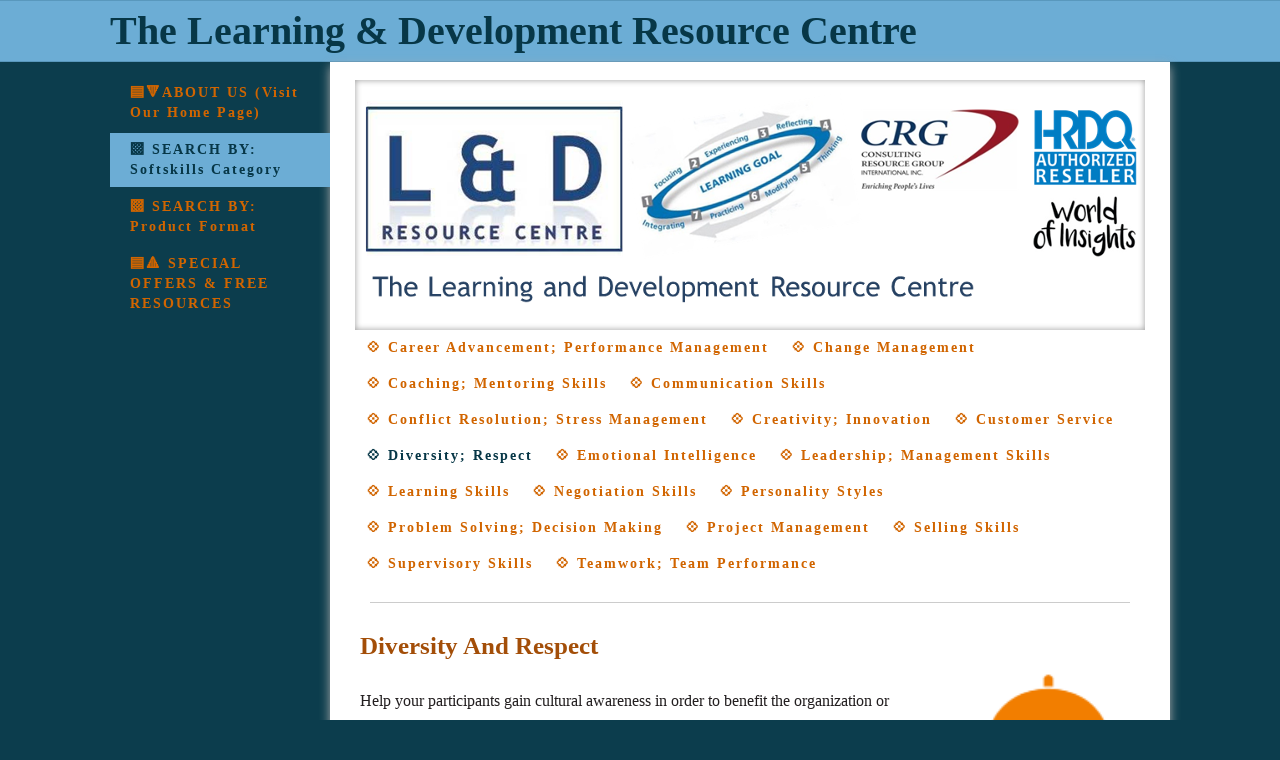

--- FILE ---
content_type: text/html; charset=utf-8
request_url: http://ninanathi.co.za/diversity-and-respect.php
body_size: 7393
content:
<!DOCTYPE html PUBLIC "-//W3C//DTD XHTML 1.0 Transitional//EN" "http://www.w3.org/TR/xhtml1/DTD/xhtml1-transitional.dtd">


<html xmlns="http://www.w3.org/1999/xhtml">
    <head>
        <link href='//fonts.googleapis.com/css?family=Bilbo+Swash+Caps|Parisienne' rel='stylesheet' type='text/css'>
        <meta http-equiv="content-type" content="text/html; charset=utf-8" />


<title>The Learning &amp; Development Resource Centre</title>



<meta name="description" content="" />
<meta name="keywords" content="" />


  
  <!-- Start of user defined header tracking codes -->
  <!-- Google Tag Manager -->
<script>(function(w,d,s,l,i){w[l]=w[l]||[];w[l].push({'gtm.start':
new Date().getTime(),event:'gtm.js'});var f=d.getElementsByTagName(s)[0],
j=d.createElement(s),dl=l!='dataLayer'?'&l='+l:'';j.async=true;j.src=
'https://www.googletagmanager.com/gtm.js?id='+i+dl;f.parentNode.insertBefore(j,f);
})(window,document,'script','dataLayer','GTM-WMBP2NM');</script>
<!-- End Google Tag Manager -->
  <!-- End of user defined header tracking codes -->


  <style type="text/css" id="styleCSS">
    body{
    background-color:#0c3d4d;
    
    background-repeat:repeat;
    background-position:top left;
    background-attachment:;
    margin:0;
        font-family:Arial, Helvetica, sans-serif;
padding:0;
color:#555;
}

div.header_wrapper{
    width:100%;
    height:100%;
    background-color:#6cadd5;
    margin:0;
    padding:0;
    border-bottom: 1px solid #5998BD;
    border-top: 1px solid #5998BD;
}

div.sys_heading{
    width:1060px;
    margin:0 auto;
}

div.ys_heading{
    color:#fff;

}

div.ys_heading h1, div.ys_heading h1 a{
    text-decoration:none;
    color:#fff;
    margin:0;
    padding:20px 0;
    font-weight: normal;
    font-family: 'Parisienne', cursive;
}

div.container_wrapper{
    width:100%;
    padding:0;
    margin:0;

}

div.container{
    width:1060px;
    margin:0 auto;
    padding:0;
    position:relative;
}

div.sys_navigation{
    width:220px;
    position:absolute;
    top: 0;
    left:0;
}

div#menu {
     width: 220px;
     text-align:left;
     overflow:hidden;
     background:none;
}

div#menu ul {
    list-style: none;
    list-style-position:outside;
    font-size:larger;
    padding:0;
}

div#menu ul li {
    padding:7px 20px;
    margin-bottom:3px;
}

div#menu ul li a {
    text-decoration: none;
    font-size:14px;
    color:#777;
    font-family:Arial, Helvetica, sans-serif;
    font-weight:normal;
}

div#menu ul li:hover{
    background:#6cadd5;
}

div#menu ul li:hover a{
    color:#ffffff;
}

div#menu ul li.selected{
    background:#6cadd5;
}

div#menu ul li.selected a{
    color:#ffffff;
}


div#menu ul li.active{
    background:#6cadd5;
}

div#menu ul li.active a{
    color:#ffffff;
}


div.content_wrapper{
    width: 840px;
    margin-left: 220px;
    background-color: #ffffff;
    padding-top:18px;
    box-shadow: 0 4px 10px 0 #aaa;
}

div#sys_banner{
    width:790px;
    height:250px;
    background:#ddd;
    margin: 0 auto;
    background: url(resources/L%26D%20Banner9.png.cropped790x250o0%2C12s783x227.png) top left no-repeat;
}

div.banner{
    width:690px;
    height:250px;
}

div.banner_shadow{
    margin-top:-250px;
    width:790px;
    height:250px;
    box-shadow: inset 0 0 6px 0 #999999;
}

div.ys_nav2_wrapper{
    font-family:Arial, Helvetica, sans-serif;

}

div.ys_nav2{
    position: relative;
    width:790px;
    margin: 0 auto;
}

div.ys_secondary_nav{
    width:790px;
    margin:0 auto;
    position: relative;
}

div.ys_secondary_nav ul{
    margin:0;
    padding:0;
    voice-family: "\"}\"";
    voice-family:inherit;
    list-style:none;
}

div.ys_secondary_nav ul li{
    display:inline;
    font-size: 12px;
}

div.ys_secondary_nav ul li a{
    color:#777;
    display:inline-block;
    padding:8px 11px 8px 11px;
    text-decoration:none;
}

div.ys_secondary_nav ul li.selected a{
    color:#5998BD;
    font-weight:normal;
}

div.ys_secondary_nav ul li:hover a{
    color:#5998BD;
    font-weight:normal;
}

div.content{
    padding:5px 25px;
    min-height:200px;
}

/* Variables - only edit these */





body{
    font-family:Arial,Helvetica,sans-serif;
    font-size:12px;
    color:#555;
}

a{
    color:#5998BD;
    text-decoration:underline;
}

a:hover{
    text-decoration:none;
    color:#5998BD
}

a img{border:none;}

p{
    margin: 0;
    padding: 5px 0;
}

h1 a, h2 a, h3 a, h4 a, h5 a, h6 a{color: #6cadd5;}
h1 a:hover, h2 a:hover, h3 a:hover, h4 a:hover, h5 a:hover, h6 a:hover{color: #6cadd5;}
h1, h2, h3, h4, h5, h6{
    color: #6cadd5;
    margin: 5px 0;
    padding: 10px 0;
    font-family: Parisienne, cursive;
}

h1{font-size: 250%;}
h2{font-size: 180%;}
h3{font-size: 160%;}
h4{font-size: 140%;}
h5{font-size: 130%;}
h6{font-size: 100%;}
  </style>


<script src="//ajax.googleapis.com/ajax/libs/webfont/1.4.2/webfont.js" type="text/javascript"></script>

      <style type="text/css">
      @import url("//fonts.sitebuilderhost.net/css?family=Raleway%3Aregular%2C500%2C600|Open+Sans%3Aregular&subset=latin,latin-ext");
    </style>
  
  <style type="text/css" id="styleOverrides">
    /* ======================
*
*  Site Style Settings
*
=========================*/
/* Paragraph text (p) */

.content p, #content p, .HTML_Default p, .Text_Default p, .sys_txt p, .sys_txt a, .sys_layout p, .sys_txt, .sys_layout  {
    font-family: 'Trebuchet MS','Arial','Helvetica','sans-serif';
    
    font-size: 15px;
    color: #080224;
    line-height: 25px;
    
    
}

/* Navigation */
.sys_navigation a, .ys_menu_2, div#menu ul, div#menu ul li a, ul.sys_navigation li a, div.sys_navigation ul li.selected a, div.sys_navigation ul li a, #navigation li a, div.ys_menu ul a:link, div.ys_menu ul a:visited, div.ys_nav ul li a, #sys_banner ul li a {
    font-family: 'Tahoma','Geneva','Kalimati','sans-serif';
    font-weight: bold;
    font-size: 14px;
    color: #d16500;
    
    letter-spacing: 2px;
    line-height: 20px;
    text-transform: capitalize;
}


/* Navigation:selected */
div.sys_navigation ul li.selected a, div#menu ul li.selected a, #navigation li.selected a, div.ys_menu ul li.selected a:link, div.ys_menu ul li.selected a:visited, div.ys_nav ul li.selected a, #sys_banner ul li.selected a {
    color: #073747;
}

/* Navigation:hover */
div.sys_navigation ul li a:hover, div#menu ul li a:hover, #navigation li a:hover, div.ys_menu ul a:hover, div.ys_nav ul li a:hover, div.ys_menu ul li a:hover, #sys_banner ul li a:hover {
    color: #04181f;
}

/* Site Title */
#sys_heading, a#sys_heading, #sys_banner h1 a, #header h1 a, div#heading h1 a {
    font-family: 'Raleway';
    font-weight: 500;
    font-size: 40px;
    color: #073747;
    
    
    line-height: 20px;
    
}

/* Hyperlinks (a, a:hover, a:visited) */
a, .sys_txt a:link, .sys_layout a:link {color: #073747;}


a:hover, .sys_txt a:hover, .sys_layout a:hover {color: #bd5b0b;}


/* Headings (h2, h3, h4, h5, h6) */
.sys_layout h2, .sys_txt h2 {
    font-family: 'Raleway';
    font-weight: 600;
    font-size: 25px;
    color: #a34e08;
    
    
    line-height: 35px;
    text-transform: capitalize;
}

.sys_layout h2 a, .sys_layout h2 a:link, .sys_layout h2 a:hover, .sys_layout h2 a:visited {
    font-family: 'Raleway';
    font-weight: 600;
    font-size: 25px;
    color: #a34e08;
    
    line-height: 35px;
    text-transform: capitalize;
}

.sys_layout h3, .sys_txt h3 {
    font-family: 'Raleway';
    font-weight: '''''''''''regular''''''''''';
    font-size: 16px;
    color: #a34003;
    
    
    
    
}

.sys_layout h3 a, .sys_layout h3 a:link, .sys_layout h3 a:hover, .sys_layout h3 a:visited {
    font-family: 'Raleway';
    font-weight: '''''''''''regular''''''''''';
    font-size: 16px;
    color: #a34003;
    
    
    
}

.sys_layout h4, .sys_txt h4 {
    font-family: 'Raleway';
    font-weight: '''''''''''regular''''''''''';
    font-size: 14px;
    color: #ae4308;
    
    
    
    
}

.sys_layout h4 a, .sys_layout h4 a:link, .sys_layout h4 a:hover, .sys_layout h4 a:visited {
    font-family: 'Raleway';
    font-weight: '''''''''''regular''''''''''';
    font-size: 14px;
    color: #ae4308;
    
    
    
}

.sys_layout h5, .sys_txt h5 {
    font-family: 'Raleway';
    
    font-size: 12px;
    color: #a34e08;
    
    
    line-height: 30px;
    
}

.sys_layout h5 a, .sys_layout h5 a:link, .sys_layout h5 a:hover, .sys_layout h5 a:visited {
    font-family: 'Raleway';
    
    font-size: 12px;
    color: #a34e08;
    
    line-height: 30px;
    
}

.sys_layout h6, .sys_txt h6 {
    font-family: 'Raleway';
    font-weight: 500;
    font-size: 16px;
    color: #080224;
    
    
    line-height: 25px;
    
}

.sys_layout h6 a, .sys_layout h6 a:link, .sys_layout h6 a:hover, .sys_layout h6 a:visited {
    font-family: 'Raleway';
    font-weight: 500;
    font-size: 16px;
    color: #080224;
    
    line-height: 25px;
    
}

/*button widget*/
.sys_layout .sys_button a, .sys_layout .sys_button a:link, .sys_layout .sys_button a:visited {
    display:inline-block;
    text-decoration: none;
}
.sys_layout .sys_button a:link, .sys_layout .sys_button a:visited {
    cursor:pointer;
}
.sys_layout .sys_button a {
    cursor:default;
}

.sys_layout .sys_button.square a, .sys_layout .sys_button.square a:link {
    border-radius:0px;
}
.sys_layout .sys_button.rounded a, .sys_layout .sys_button.rounded a:link {
    border-radius:3px;
}
.sys_layout .sys_button.pill a, .sys_layout .sys_button.pill a:link {
    border-radius:90px;
}

/*button sizes*/
.sys_layout .sys_button.small a, .sys_layout .sys_button.small a:link, .sys_layout .sys_button.small a:visited {font-family: 'Open Sans';font-size: 12px;padding-top:10px;padding-bottom:10px;padding-left:25px;padding-right:25px;}
.sys_layout .sys_button.medium a, .sys_layout .sys_button.medium a:link, .sys_layout .sys_button.medium a:visited {font-family: 'Open Sans';font-size: 15px;padding-top:15px;padding-bottom:15px;padding-left:37px;padding-right:37px;}
.sys_layout .sys_button.large a, .sys_layout .sys_button.large a:link, .sys_layout .sys_button.large a:visited {font-family: 'Open Sans';font-size: 20px;padding-top:20px;padding-bottom:20px;padding-left:50px;padding-right:50px;}

/*button styles:small*/
.sys_layout .sys_button.small.outline a, .sys_layout .sys_button.small.outline a:link {
    border-color:#333333;
    color: #333333;
    border-style: solid;
    border-width: 2px;
}
.sys_layout .sys_button.small.outline a:visited {
    color: #333333;
}
.sys_layout .sys_button.small.solid a, .sys_layout .sys_button.small.solid a:link {
    	background-color: #333333;

    color: #ffffff;
    border-color:#333333;
    border-style: solid;
    border-width: 2px;
}
.sys_layout .sys_button.small.solid a:visited {
    color: #ffffff;
}
.sys_layout .sys_button.small.outline a:hover {
    background-color: #333333;
    color: #ffffff;
    text-decoration: none;
}

/*button styles:medium*/
.sys_layout .sys_button.medium.outline a, .sys_layout .sys_button.medium.outline a:link {
    border-color:#333333;
    color: #333333;
    border-style: solid;
    border-width: 2px;
}
.sys_layout .sys_button.medium.outline a:visited {
    color: #333333;
}
.sys_layout .sys_button.medium.solid a, .sys_layout .sys_button.medium.solid a:link {
    	background-color: #333333;

    color: #ffffff;
    border-color:#333333;
    border-style: solid;
    border-width: 2px;
}
.sys_layout .sys_button.medium.solid a:visited {
    color: #ffffff;
}
.sys_layout .sys_button.medium.outline a:hover {
    background-color: #333333;
    color: #ffffff;
    text-decoration: none;
}
/*button styles:large*/
.sys_layout .sys_button.large.outline a, .sys_layout .sys_button.large.outline a:link {
    border-color:#333333;
    color: #333333;
    border-style: solid;
    border-width: 2px;
}
.sys_layout .sys_button.large.outline a:visited {
    color: #333333;
}
.sys_layout .sys_button.large.solid a, .sys_layout .sys_button.large.solid a:link {
    	background-color: #333333;

    color: #ffffff;
    border-color:#333333;
    border-style: solid;
    border-width: 2px;
}
.sys_layout .sys_button.large.solid a:visited {
    color: #ffffff;
}
.sys_layout .sys_button.large.outline a:hover {
    background-color: #333333;
    color: #ffffff;
    text-decoration: none;
}

.sys_layout .sys_button.solid a:hover {
    text-decoration: none;
    opacity: .8;
}  </style>

  



<script type="text/javascript" src="//ajax.googleapis.com/ajax/libs/jquery/1.11.1/jquery.min.js"></script>
<script type="text/javascript">window.jQuery || document.write('<script src="/components/bower_components/jquery/dist/jquery.js"><\/script>')</script>
<link rel="stylesheet" type="text/css" href="classes/commons/resources/flyoutmenu/flyoutmenu.css?1001125" />
<script type="text/javascript" src="classes/commons/resources/flyoutmenu/flyoutmenu.js?1001125"></script>
<link rel="stylesheet" type="text/css" href="classes/commons/resources/global/global.css?1001125" />


<script type="text/javascript">
  var swRegisterManager = {
    goals: [],
    add: function(swGoalRegister) {
      this.goals.push(swGoalRegister);
    },
    registerGoals: function() {
      while(this.goals.length) {
        this.goals.shift().call();
      }
    }
  };

  window.swPostRegister = swRegisterManager.registerGoals.bind(swRegisterManager);
</script>

  
  
  
  
  
  

    </head>
    <body id="sys_background">


        <div class="header_wrapper">
            <div class="sys_heading">
                <div class="ys_heading">
                    <h1 style="text-align:left;"><a id="sys_heading" href="./" style="color:#073747;font-size:40px;font-style:normal;font-weight:bold;text-decoration:none;">The Learning & Development Resource Centre</a></h1>
                </div>
            </div>
        </div>

        <div class="container_wrapper">
            <div class="container">

                <div class='sys_navigation'>
                    <div id="menu" class="ys_nav ys_with_secondary">
                        <div class="ys_nav_wrap">
                            <ul class='sys_navigation'>
			<li id="ys_menu_0" class="first"><a href="./" title="About Us (Home)">🟦🔻ABOUT US (Visit Our Home Page)</a></li>
			<li id="ys_menu_1" class="selected"><a href="search-by-softskills-category.php" title="search-by-softskills-category">🟧 SEARCH BY: Softskills Category</a></li>
			<li id="ys_menu_2"><a href="search-by-product-format.php" title="PRODUCT FORMAT">🟧 SEARCH BY: Product Format</a></li>
			<li id="ys_menu_3" class="last"><a href="special-offers-free-resources.php" title="Special Offers &amp; Free Resources">🟦🔺 SPECIAL OFFERS &amp; FREE RESOURCES</a></li>
			</ul>

                        </div>
                    </div>
                </div>

                <div class="content_wrapper">
                    <div id="sys_banner">
                        <div class="banner">
                        </div>
                        <div class="banner_shadow"></div>
                    </div>
                    <div class="ys_nav2_wrapper">
                        <div class="sys_navigation ys_nav2">
                                                            <div class='ys_secondary_nav'>
                                    <div id="menu2" class='ys_secondary_nav_wrap'>
                                        <ul><li class="first"><a href="career-and-performance-management.php" title="Career &amp; Performance Management">💠 Career Advancement; Performance Management</a></li><li><a href="change-management.php" title="Change Management">💠 Change Management</a></li><li><a href="coaching-and-mentoring.php" title="Coaching &amp; Mentoring Skills">💠 Coaching; Mentoring Skills</a></li><li><a href="communication.php" title="Communication Skills">💠 Communication Skills</a></li><li><a href="conflict-and-stress.php" title="Conflict Resolution &amp; Stress Management">💠 Conflict Resolution; Stress Management</a></li><li><a href="creativity-and-innovation.php" title="Creativity &amp; Innovation">💠 Creativity; Innovation</a></li><li><a href="customer-service.php" title="Customer Service">💠 Customer Service</a></li><li class="selected"><a href="diversity-and-respect.php" title="diversity-and-respect">💠 Diversity; Respect</a></li><li><a href="emotional-intelligence.php" title="Emotional Intelligence">💠 Emotional Intelligence</a></li><li><a href="leadership-and-management.php" title="Leadership &amp; Management Skills">💠 Leadership; Management Skills</a></li><li><a href="learning-style.php" title="Learning Skills">💠 Learning Skills</a></li><li><a href="negotiating.php" title="Negotiation Skills">💠 Negotiation Skills</a></li><li><a href="personality-styles.php" title="Personality Styles">💠 Personality Styles</a></li><li><a href="problem-solving-and-decision-making.php" title="Problem Solving &amp; Decision Making">💠 Problem Solving; Decision Making</a></li><li><a href="project-management.php" title="Project Management">💠 Project Management</a></li><li><a href="selling-skills.php" title="Selling Skills">💠 Selling Skills</a></li><li><a href="supervisory-skills.php" title="Supervisory Skills">💠 Supervisory Skills</a></li><li class="last"><a href="team-performance.php" title="Team Performance &amp; Team Building">💠 Teamwork; Team Performance</a></li></ul>
                                    </div>
                                </div>
                                                    </div>
                    </div>
                    <div class="content">
                        <style media="screen">
  .layout_1-column {
    width: 100%;
    padding: 0;
    margin: 0;
  }

  .layout_1-column:after {
    content: "";
    display: table;
    clear: both;
  }

  .zone_top {
    margin: 0;
    padding: 5px;
    vertical-align: top;
    line-height: normal;
    min-width: 100px;
  }
</style>

<div class="layout_1-column sys_layout">
    <div id="layout_row1">
        <div id="sys_region_1" class="zone_top" ><div id="I1117" style="display:block;clear: both;text-align:left;" class="HTML_Default">    <div id="I1117_html" class="responsive_embed"><script>
  (function(i,s,o,g,r,a,m){i['GoogleAnalyticsObject']=r;i[r]=i[r]||function(){
  (i[r].q=i[r].q||[]).push(arguments)},i[r].l=1*new Date();a=s.createElement(o),
  m=s.getElementsByTagName(o)[0];a.async=1;a.src=g;m.parentNode.insertBefore(a,m)
  })(window,document,'script','//www.google-analytics.com/analytics.js','ga');

  ga('create', 'UA-53056658-1', 'auto');
  ga('send', 'pageview');

</script></div>

    </div><div id="Ic71ed01c68604b89afc831a1e27fbb41" style="display:block;clear: both;text-align:left;" class="HTML_Default">    <div id="Ic71ed01c68604b89afc831a1e27fbb41_html" class="responsive_embed"><!-- Google Tag Manager (noscript) -->
<noscript><iframe src="https://www.googletagmanager.com/ns.html?id=GTM-WMBP2NM"
height="0" width="0" style="display:none;visibility:hidden"></iframe></noscript>
<!-- End Google Tag Manager (noscript) -->

</div>

    </div><div id="I60869f8f3ea2485794dc3188f7f523fe" style="display:block;clear: both;text-align:left;" class="HTML_Default">    <div id="I60869f8f3ea2485794dc3188f7f523fe_html" class="responsive_embed"><script type="text/javascript">
_linkedin_data_partner_id = "370106";
</script><script type="text/javascript">
(function(){var s = document.getElementsByTagName("script")[0];
var b = document.createElement("script");
b.type = "text/javascript";b.async = true;
b.src = "https://snap.licdn.com/li.lms-analytics/insight.min.js";
s.parentNode.insertBefore(b, s);})();
</script>
<noscript>
<img height="1" width="1" style="display:none;" alt="" src="https://dc.ads.linkedin.com/collect/?pid=370106&fmt=gif" />
</noscript>
</div>

    </div><div id="Icaa23695825d4ae490998f0d3261bcc0" style="display:block;clear: both;margin:10px 10px 10px 10px;" class="Horizontal_Line_Default">    <div style='border-bottom-width:1px;border-bottom-style:solid;border-bottom-color:#cccccc;font-size:0;padding:0;margin:0;height:0;line-height:0;'></div>
</div><div id="I193" style="display:block;clear: both;" class="Text_2_Default"><style type="text/css">
    div.sys_text_widget img.float-left{float:left;margin:10px 15px 10px 0;}
    div.sys_text_widget img.float-right{position:relative;margin:10px 0 10px 15px;}
    div.sys_text_widget img{margin:4px;}
    div.sys_text_widget {
        overflow: hidden;
        margin: 0;
        padding: 0;
        color: ;
        font: ;
        background-color: ;
    }
</style>

<div id="I193_sys_txt" systemElement="true" class="sys_txt sys_text_widget new-text-widget"><h2>Diversity and respect<img src="resources/DiversityInclusion.png?timestamp=1559999399605" height="183" style="float: right; width: 204px;" class="float-right"></h2>
<h6><span style="color: #231f20;">Help your participants gain cultural awareness in order to benefit the organization or company. Diversity training is the reality that is facing many human resource management teams – one of the pressing reasons is the growing ethnic and racial diversity in the workplace. Successful organizations know that incredible challenges can be overcome when people from different backgrounds join together in collaboration. Diversity training is vital if a business expects to harness the power of a culturally diverse workforce. It is especially effective for remote teams that must learn to communicate effectively across language and cultural barriers.</span></h6></div></div><div id="I793" style="display:block;clear: both;margin:0 0 0 0;" class="Horizontal_Line_Default">    <div style='border-bottom-width:3px;border-bottom-style:solid;border-bottom-color:#004466;font-size:0;padding:0;margin:0;height:0;line-height:0;'></div>
</div><div id="I195" style="display:block;clear: both;" class="Text_2_Default"><style type="text/css">
    div.sys_text_widget img.float-left{float:left;margin:10px 15px 10px 0;}
    div.sys_text_widget img.float-right{position:relative;margin:10px 0 10px 15px;}
    div.sys_text_widget img{margin:4px;}
    div.sys_text_widget {
        overflow: hidden;
        margin: 0;
        padding: 0;
        color: ;
        font: ;
        background-color: ;
    }
</style>

<div id="I195_sys_txt" systemElement="true" class="sys_txt sys_text_widget new-text-widget"><h4><a href="diversity-awareness.php"><img src="resources/diversity-awareness-profile-collage_300.jpg?timestamp=1505183550919" height="128" style="float: left; width: 125px;" class="float-left"></a><a href="diversity-awareness.php">Diversity Awareness Profile</a>&nbsp;(Assessment)</h4>
<p>Most people don’t sit down at their desks and make a mental plan to discriminate, judge, or isolate their colleagues. Even so, these behaviours still exist in today’s organizations. Understanding the presence of these biases is the first step to recognizing that diversity brings many advantages.</p></div></div><div id="I1095" style="display:block;clear: both;" class="Text_2_Default"><style type="text/css">
    div.sys_text_widget img.float-left{float:left;margin:10px 15px 10px 0;}
    div.sys_text_widget img.float-right{position:relative;margin:10px 0 10px 15px;}
    div.sys_text_widget img{margin:4px;}
    div.sys_text_widget {
        overflow: hidden;
        margin: 0;
        padding: 0;
        color: ;
        font: ;
        background-color: ;
    }
</style>

<div id="I1095_sys_txt" systemElement="true" class="sys_txt sys_text_widget new-text-widget"><h4><a href="rtl-diversity-and-respect.php"><img src="resources/RTLpack.jpg?timestamp=1505183727970" height="188" style="float: left; width: 125px;" class="float-left">Customizable &amp; Reproducible Learning Programmes</a></h4>
<p>The Reproducible Training Library (RTL) offers high quality, customizable content in easy-to-use formats such as Microsoft Word and PowerPoint.</p></div></div></div>
    </div>
</div>
                    </div>
                </div>

            </div>
        </div>

    
<script type="text/javascript" id="site_analytics_tracking" data-id="8a4986c8465882d401466256c34b2eee" data-user="1842566352904c5aa6753e475c35425b" data-partner="YOLA" data-url="//analytics.yolacdn.net/tracking-v2.js">
  var _yts = _yts || [];
  var tracking_tag = document.getElementById('site_analytics_tracking');
  _yts.push(["_siteId", tracking_tag.getAttribute('data-id')]);
  _yts.push(["_userId", tracking_tag.getAttribute('data-user')]);
  _yts.push(["_partnerId", tracking_tag.getAttribute('data-partner')]);
  _yts.push(["_trackPageview"]);
  (function() {
    var yts = document.createElement("script");
    yts.type = "text/javascript";
    yts.async = true;
    yts.src = document.getElementById('site_analytics_tracking').getAttribute('data-url');
    (document.getElementsByTagName("head")[0] || document.getElementsByTagName("body")[0]).appendChild(yts);
  })();
</script>


<!-- template: Anri_BlueFrost  -->

    </body>
</html>

--- FILE ---
content_type: text/plain
request_url: https://www.google-analytics.com/j/collect?v=1&_v=j102&a=1253440892&t=pageview&_s=1&dl=http%3A%2F%2Fninanathi.co.za%2Fdiversity-and-respect.php&ul=en-us%40posix&dt=The%20Learning%20%26%20Development%20Resource%20Centre&sr=1280x720&vp=1280x720&_u=IEBAAEABAAAAACAAI~&jid=743920793&gjid=821823404&cid=1445354504.1769050581&tid=UA-53056658-1&_gid=580902994.1769050581&_r=1&_slc=1&z=959896397
body_size: -285
content:
2,cG-BDT6WMZ0YM

--- FILE ---
content_type: text/plain
request_url: https://www.google-analytics.com/j/collect?v=1&_v=j102&a=1253440892&t=pageview&_s=1&dl=http%3A%2F%2Fninanathi.co.za%2Fdiversity-and-respect.php&ul=en-us%40posix&dt=The%20Learning%20%26%20Development%20Resource%20Centre&sr=1280x720&vp=1280x720&_u=aEDAAEABAAAAACAAI~&jid=1082823216&gjid=1616613340&cid=1445354504.1769050581&tid=UA-245658-39&_gid=580902994.1769050581&_r=1&_slc=1&gtm=45He61k2n81WMBP2NMza200&gcd=13l3l3l3l1l1&dma=0&tag_exp=103116026~103200004~104527906~104528500~104684208~104684211~105391252~115495938~115938466~115938469~117025848~117041588~117223558&z=886514893
body_size: -830
content:
2,cG-ZGTEFHMQS3